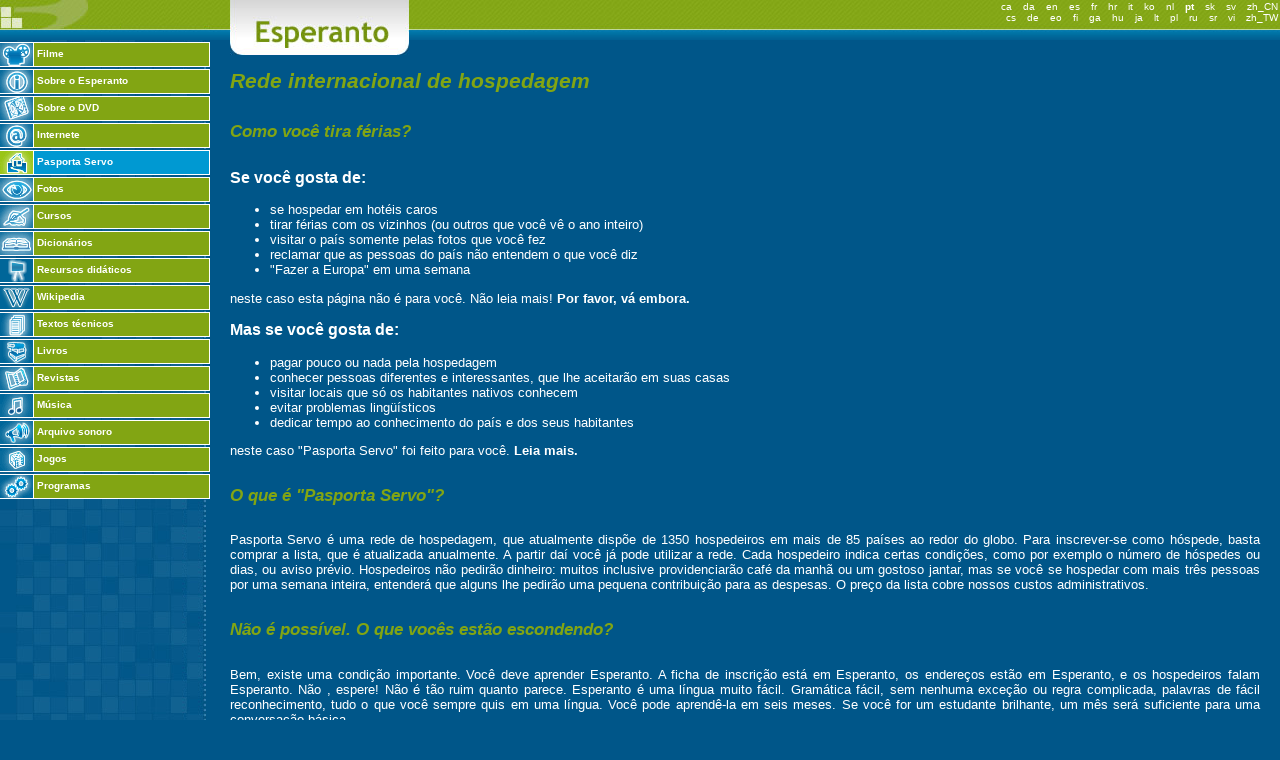

--- FILE ---
content_type: text/html
request_url: https://dvd.ikso.net/pagxo/pt/ps.html
body_size: 2217
content:
<!DOCTYPE html PUBLIC "-//W3C//DTD XHTML 1.0 Strict//EN" "http://www.w3.org/TR/xhtml1/DTD/xhtml1-strict.dtd">
<html xmlns="http://www.w3.org/1999/xhtml" xml:lang="pt" lang="pt">
<head>
<meta http-equiv="Content-Type" content="text/html; charset=UTF-8"/>
<link rel="stylesheet" type="text/css" href="../../css/stilo.css"/>
<title>Rede internacional de 
    hospedagem</title>
</head>
<body><div class="body_top"><div class="body_left"><div id="lingvoj"><ul><li><a href="../ca/ps.html">ca</a></li> &nbsp; <li><a href="../da/ps.html">da</a></li> &nbsp; <li><a href="../en/ps.html">en</a></li> &nbsp; <li><a href="../es/ps.html">es</a></li> &nbsp; <li><a href="../fr/ps.html">fr</a></li> &nbsp; <li><a href="../hr/ps.html">hr</a></li> &nbsp; <li><a href="../it/ps.html">it</a></li> &nbsp; <li><a href="../ko/ps.html">ko</a></li> &nbsp; <li><a href="../nl/ps.html">nl</a></li> &nbsp; <li class="nuna"><a href="ps.html">pt</a></li> &nbsp; <li><a href="../sk/ps.html">sk</a></li> &nbsp; <li><a href="../sv/ps.html">sv</a></li> &nbsp; <li><a href="../zh_CN/ps.html">zh_CN</a></li></ul><ul><li><a href="../cs/ps.html">cs</a></li> &nbsp; <li><a href="../de/ps.html">de</a></li> &nbsp; <li><a href="../eo/ps.html">eo</a></li> &nbsp; <li><a href="../fi/ps.html">fi</a></li> &nbsp; <li><a href="../ga/ps.html">ga</a></li> &nbsp; <li><a href="../hu/ps.html">hu</a></li> &nbsp; <li><a href="../ja/ps.html">ja</a></li> &nbsp; <li><a href="../lt/ps.html">lt</a></li> &nbsp; <li><a href="../pl/ps.html">pl</a></li> &nbsp; <li><a href="../ru/ps.html">ru</a></li> &nbsp; <li><a href="../sr/ps.html">sr</a></li> &nbsp; <li><a href="../vi/ps.html">vi</a></li> &nbsp; <li><a href="../zh_TW/ps.html">zh_TW</a></li></ul></div><div class="menuo"><p><img src="../../bildo/menuo0.png" alt=""/></p><ul class="menueroj"><li><a href="filmo.html"><img src="../../bildo/menuero/filmo.gif" alt=""/> Filme</a></p><li><a href="esperanto_gxisdate.html"><img src="../../bildo/menuero/esperanto.gif" alt=""/> Sobre o Esperanto</a></p><li><a href="dvd.html"><img src="../../bildo/menuero/dvd.gif" alt=""/> Sobre o DVD</a></p><li><a href="interreto.html"><img src="../../bildo/menuero/interreto.gif" alt=""/> Internete</a></p><li class="aktiva"><a href="ps.html"><img src="../../bildo/menuero/ps1.gif" alt=""/> Pasporta Servo</a></p><li><a href="foto_SES2011.html"><img src="../../bildo/menuero/foto.gif" alt=""/> Fotos</a></p><li><a href="kurso.html"><img src="../../bildo/menuero/kurso.gif" alt=""/> Cursos</a></p><li><a href="vortaro.html"><img src="../../bildo/menuero/vortaro.gif" alt=""/> Dicionários</a></p><li><a href="instruilo.html"><img src="../../bildo/menuero/instruilo.gif" alt=""/> Recursos didáticos</a></p><li><a href="wikipedia.html"><img src="../../bildo/menuero/wikipedia.gif" alt=""/> Wikipedia</a></p><li><a href="faka.html"><img src="../../bildo/menuero/faka.gif" alt=""/> Textos técnicos</a></p><li><a href="libro.html"><img src="../../bildo/menuero/libro.gif" alt=""/> Livros</a></p><li><a href="revuo.html"><img src="../../bildo/menuero/revuo.gif" alt=""/> Revistas</a></p><li><a href="muziko.html"><img src="../../bildo/menuero/muziko.gif" alt=""/> Música</a></p><li><a href="sono.html"><img src="../../bildo/menuero/sono.gif" alt=""/> Arquivo sonoro</a></p><li><a href="ludo.html"><img src="../../bildo/menuero/ludo.gif" alt=""/> Jogos</a></p><li><a href="programo.html"><img src="../../bildo/menuero/programo.gif" alt=""/> Programas</a></p></ul></div>
<div class="kapo"><p><!-- <a href="index.html"> --><img src="../../bildo/esperanto.png" alt="" style="margin-left: 20px;"/><!-- </a> --></p></div>
<div class="enhavo"><h1>Rede internacional de 
    hospedagem</h1>
    <h2>Como <em>você</em> tira férias?</h2>  
    <h3>Se você gosta de:</h3>  
    <ul> 
      <li>se hospedar em hotéis caros</li>  
      <li>tirar férias com os vizinhos (ou outros que você vê o ano inteiro)</li>  
      <li>visitar o país somente pelas fotos que você fez</li>  
      <li>reclamar que as pessoas do país não entendem o que você diz</li>  
      <li>&quot;Fazer a Europa&quot; em uma semana</li> 
    </ul> 
    <p>neste caso esta página não é para você. Não leia mais! <strong>Por favor, vá   
    embora.</strong></p> 
    <h3>Mas se você gosta de:</h3>  
    <ul> 
      <li>pagar pouco ou nada pela hospedagem</li> 
      <li>conhecer pessoas diferentes e interessantes, que lhe aceitarão em suas casas</li>  
      <li>visitar locais que só os habitantes nativos conhecem</li>  
      <li>evitar problemas lingüísticos</li>  
      <li>dedicar tempo ao conhecimento do país e dos seus habitantes</li>  
    </ul> 
    <p>neste caso &quot;Pasporta Servo&quot; foi feito para você. <strong>Leia mais.</strong></p>  
    <h2>O que é &quot;Pasporta Servo&quot;?</h2>  
    <p>Pasporta Servo é uma rede de hospedagem, que atualmente dispõe de <a href="../ps/ps_mapoj.htm">1350 hospedeiros</a> em mais de  
    <a href="../ps/ps_mapoj.htm">85  
    países</a> ao redor do globo. Para inscrever-se como hóspede, basta comprar a lista, que   
    é atualizada anualmente. A partir daí você já pode utilizar a rede. Cada hospedeiro   
    indica certas condições, como por exemplo o número de hóspedes ou dias, ou aviso   
    prévio. Hospedeiros não pedirão dinheiro: muitos inclusive providenciarão café da   
    manhã ou um gostoso jantar, mas se você se hospedar com mais três pessoas por uma   
    semana inteira, entenderá que alguns lhe pedirão uma pequena contribuição para as   
    despesas. O preço da lista cobre nossos custos administrativos.</p>  
    <h2>Não é possível. O que vocês estão escondendo? </h2>  
    <p>Bem, existe uma condição importante. Você deve aprender <a href="http://www.lernu.net/" target="_blank">Esperanto</a>. A ficha de inscrição está em Esperanto,   
    os endereços estão em Esperanto, e os hospedeiros falam Esperanto. Não , espere! Não   
    é tão ruim quanto parece. Esperanto é uma língua muito fácil. Gramática fácil, sem   
    nenhuma exceção ou regra complicada, palavras de fácil reconhecimento, tudo o que você   
    sempre quis em uma língua. Você pode aprendê-la em seis meses. Se você for um   
    estudante brilhante, um mês será suficiente para uma conversação básica.</p>

<p><a href="http://www.pasportaservo.org/" target="_blank">www.pasportaservo.org</a></p>
</div></div></div></body>
</html>


--- FILE ---
content_type: text/css
request_url: https://dvd.ikso.net/css/stilo.css
body_size: 926
content:
@import "stilo_muziko.css";

/* Gxeneralaj stiloj */

body {
	margin: 0px;
	padding: 0px;
	background-color: rgb(0, 86, 137);
	font-family: Verdana, Arial, Helvetica, sans-serif;
}

div.body_top {
	background-image: url(../bildo/kapo.png);
	background-repeat: repeat-x;
	background-position: top left;
}

div.body_left {
	background-image: url(../bildo/menuo.png);
	background-repeat: repeat-y;
	background-position: top left;
}


a {
	color: white;
	text-decoration: none;
}

a:hover {
	text-decoration: underline;
}

a img {
	border-width: 0px;
}


/* Lingvoj */

#lingvoj {
	position: absolute;
	z-index: 1;
	right: 0px;
	top: 0px;
	margin: 0px;
	padding: 1px;
	font-size: 10px;
	text-align: right;
}

#lingvoj ul {
	margin: 0px;
	padding: 0px;
	list-style-type: none;

}

#lingvoj ul li {
	margin: 0px;
	padding: 0px 1px;
	display: inline;
}

#lingvoj ul li.nuna {
	font-weight: bold;
}



/* Maldekstra menuo */

.menuo {
	float: left;
	width: 210px;
	margin: 0px;
	padding: 0px;
	font-weight: bold;
	font-size: 10px;
}

.menuo p {
	margin: 0px;
	padding: 0px;
	vertical-align: top;
}

.menuo ul.menueroj {
	margin: 0px;
	padding: 0px;
	list-style-type: none;
}

.menuo ul.menueroj li {
	margin: 0px;
	padding: 0px;
	height: 23px;
	margin-bottom: 2px;
	border: 1px solid white;
	border-left-width: 0px;
	background-color: rgb(130, 165, 19);
	vertical-align: middle;
}

.menuo ul.menueroj li.aktiva {
	background-color: rgb(0, 153, 210);
}

.menuo ul.menueroj li img {
	border-right: 1px solid white;
	vertical-align: middle;
}




/* Kapo */


.kapo {
	margin: 0px;
	padding: 0px;
	height: 55px;
	background-image: url(../bildo/kapo.png);
	background-repeat: repeat-x;
	background-position: top left;
}


.kapo p {
	margin: 0px;
	padding: 0px;
}


.kapo .lingvoj {
	float: right;
	margin-right: 3em;
	font-size: 9pt;
	text-align: right;
}


/* Submenuo */

.submenuo {
	margin: 0px;
	padding: 0px;
	text-align: center;
}

ul.submenuo {
	list-style-type: none;
}

ul.submenuo li {
	margin: 0px;
	padding: 0px 10px;
	display: inline;
}

ul.submenuo li.aktiva {
	font-weight: bold;
	color: rgb(130, 165, 19);
}



/* Cxefa enhavo */

.enhavo {
	margin-left: 230px;
	margin-right: 20px;
	color: white;
	font-size: 10pt;
	text-align: justify;
}

h1, h2, em {
	font-style: italic;
	font-weight: bold;
	color: rgb(130, 165, 19);
}

h1 {
	font-size: 16pt;
}

h2 {
	margin: 20pt 0pt;
	font-size: 13pt;
}

.kanto {
	margin: 10px 0px;
}

.kanto td {
	vertical-align: top;
}

.kanto .kovrilo {
	width: 85px;
}

.kanto .priskribo {
	padding-left: 20px;
}

.kanto p {
	margin: 0px;
	padding: 0px;
}

.kanto .auxtoro {
	font-size: 12pt;
}

.kanto .titolo, .libro .titolo, .reto .titolo {
	font-style: italic;
	font-weight: bold;
	font-size: 12pt;
}

.foto {
	margin: 0px;
	padding: 20px;
	text-align: center;
	vertical-align: middle;
}

p.h {
	margin-top: 2em;
	font-weight: bold;
}



.kanto .titolo, .libro .titolo, .reto .titolo {
	font-style: italic;
	font-weight: bold;
	font-size: 12pt;
}

.foto {
	margin: 0px;
	padding: 20px;
	text-align: center;
	vertical-align: middle;
}

p.h {
	margin-top: 2em;
	font-weight: bold;
}



/* Programoj kaj ludoj */

.programo {
	margin: 30px 0px;
}

.programo p {
	margin: 0px;
}

.programo .titolo {
	font-style: italic;
	font-weight: bold;
	font-size: 12pt;
}


--- FILE ---
content_type: text/css
request_url: https://dvd.ikso.net/css/stilo_muziko.css
body_size: 239
content:

.muzikvideoj {
	margin-bottom: 4em;
}

.muzikvideoj .video {
	margin-bottom: 2em;
}

.muzikvideoj p {
	margin-bottom: 0px;
}

.muzikvideoj ul {
	margin-top: 0px;
}


.kantoj {
}


.kanto {
	margin: 10px 0px;
}

.kanto td {
	vertical-align: top;
}

.kanto .kovrilo {
	width: 85px;
	text-align: center;
}

.kanto .priskribo {
	padding-left: 20px;
}

.kanto p {
	margin: 0px;
	padding: 0px;
}

.kanto .auxtoro {
	font-size: 12pt;
}

.kanto .titolo {
	font-style: italic;
	font-weight: bold;
	font-size: 12pt;
}
